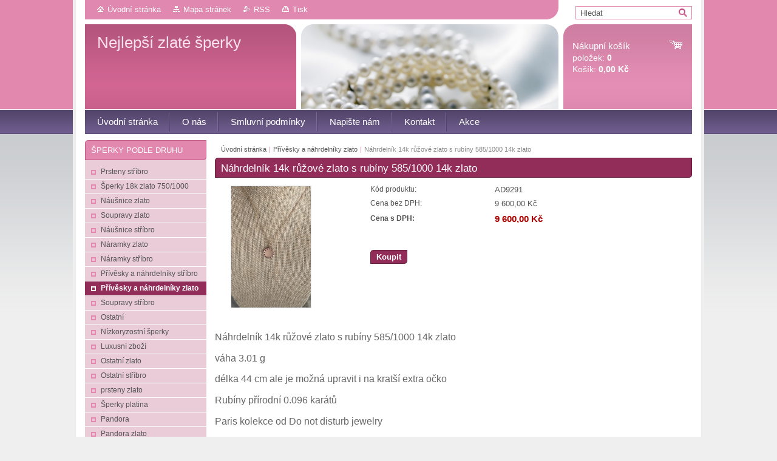

--- FILE ---
content_type: text/html; charset=UTF-8
request_url: https://www.nejlepsizlatesperky.cz/products/nahrdelnik-14k-ruzove-zlato-s-rubiny-585-1000-14k-zlato/
body_size: 8845
content:
<!--[if lte IE 9]><!DOCTYPE HTML PUBLIC "-//W3C//DTD HTML 4.01 Transitional//EN" "https://www.w3.org/TR/html4/loose.dtd"><![endif]-->
<!DOCTYPE html>

<!--[if IE]><html class="ie" lang="cs"><![endif]-->
<!--[if gt IE 9]><!--> 
<html lang="cs">
<!--<![endif]-->
<head>
	<!--[if lt IE 8]><meta http-equiv="X-UA-Compatible" content="IE=EmulateIE7"><![endif]--><!--[if IE 8]><meta http-equiv="X-UA-Compatible" content="IE=EmulateIE8"><![endif]--><!--[if IE 9]><meta http-equiv="X-UA-Compatible" content="IE=EmulateIE9"><![endif]-->
	<base href="https://www.nejlepsizlatesperky.cz/">
  <meta charset="utf-8">
  <meta name="description" content="">
  <meta name="keywords" content="">
  <meta name="generator" content="Webnode">
  <meta name="apple-mobile-web-app-capable" content="yes">
  <meta name="apple-mobile-web-app-status-bar-style" content="black">
  <meta name="format-detection" content="telephone=no">
    <link rel="icon" type="image/svg+xml" href="/favicon.svg" sizes="any">  <link rel="icon" type="image/svg+xml" href="/favicon16.svg" sizes="16x16">  <link rel="icon" href="/favicon.ico"><link rel="canonical" href="https://www.nejlepsizlatesperky.cz/products/nahrdelnik-14k-ruzove-zlato-s-rubiny-585-1000-14k-zlato/">
<script type="text/javascript">(function(i,s,o,g,r,a,m){i['GoogleAnalyticsObject']=r;i[r]=i[r]||function(){
			(i[r].q=i[r].q||[]).push(arguments)},i[r].l=1*new Date();a=s.createElement(o),
			m=s.getElementsByTagName(o)[0];a.async=1;a.src=g;m.parentNode.insertBefore(a,m)
			})(window,document,'script','//www.google-analytics.com/analytics.js','ga');ga('create', 'UA-797705-6', 'auto',{"name":"wnd_header"});ga('wnd_header.set', 'dimension1', 'W1');ga('wnd_header.set', 'anonymizeIp', true);ga('wnd_header.send', 'pageview');var _gaq = _gaq || [];
				  (function() {
					var ga = document.createElement('script'); ga.type = 'text/javascript'; ga.async = true;
					ga.src = ('https:' == location.protocol ? 'https://ssl' : 'https://www') + '.google-analytics.com/ga.js';
					var s = document.getElementsByTagName('script')[0]; s.parentNode.insertBefore(ga, s);
				  })(); _gaq.push(['_setAccount', 'UA-28750172-1']);_gaq.push(['_trackPageview']);_gaq.push(['_gat._anonymizeIp']);var pageTrackerAllTrackEvent=function(category,action,opt_label,opt_value){ga('send', 'event', category, action, opt_label, opt_value)};</script>
  <link rel="alternate" type="application/rss+xml" href="https://nejlepsizlatesperky.cz/rss/pf-all.xml" title="Všechny produkty">
  <link rel="alternate" type="application/rss+xml" href="https://nejlepsizlatesperky.cz/rss/all.xml" title="Všechny články">
<!--[if lte IE 9]><style type="text/css">.cke_skin_webnode iframe {vertical-align: baseline !important;}</style><![endif]-->
	<title>Náhrdelník 14k růžové zlato s rubíny 585/1000 14k zlato  :: Nejlepší zlaté šperky</title>
	<meta name="robots" content="index, follow">
	<meta name="googlebot" content="index, follow">
	<link href="https://d11bh4d8fhuq47.cloudfront.net/_system/skins/v10/50001007/css/style.css" 
  rel="stylesheet" type="text/css" media="screen,projection,handheld,tv">
  <link href="https://d11bh4d8fhuq47.cloudfront.net/_system/skins/v10/50001007/css/print.css" rel="stylesheet" 
  type="text/css" media="print">
  <script type="text/javascript" src="https://d11bh4d8fhuq47.cloudfront.net/_system/skins/v10/50001007/js/functions.js">
  </script>
  <!--[if IE]>
  <script type="text/javascript" src="https://d11bh4d8fhuq47.cloudfront.net/_system/skins/v10/50001007/js/functions-ie.js">
  </script>
  <![endif]-->
        
	<!--[if gte IE 5]>
	<link rel="stylesheet" type="text/css" href="https://d11bh4d8fhuq47.cloudfront.net/_system/skins/v10/50001007/css/style-ie.css" media="screen,projection,handheld,tv">
	<![endif]-->

				<script type="text/javascript">
				/* <![CDATA[ */
					
					if (typeof(RS_CFG) == 'undefined') RS_CFG = new Array();
					RS_CFG['staticServers'] = new Array('https://d11bh4d8fhuq47.cloudfront.net/');
					RS_CFG['skinServers'] = new Array('https://d11bh4d8fhuq47.cloudfront.net/');
					RS_CFG['filesPath'] = 'https://www.nejlepsizlatesperky.cz/_files/';
					RS_CFG['filesAWSS3Path'] = 'https://c4e0533c3a.clvaw-cdnwnd.com/cdda9ff5159b12923786cfd00c8a4fda/';
					RS_CFG['lbClose'] = 'Zavřít';
					RS_CFG['skin'] = 'default';
					if (!RS_CFG['labels']) RS_CFG['labels'] = new Array();
					RS_CFG['systemName'] = 'Webnode';
						
					RS_CFG['responsiveLayout'] = 0;
					RS_CFG['mobileDevice'] = 0;
					RS_CFG['labels']['copyPasteSource'] = 'Více zde:';
					
				/* ]]> */
				</script><script type="text/javascript" src="https://d11bh4d8fhuq47.cloudfront.net/_system/client/js/compressed/frontend.package.1-3-108.js?ph=c4e0533c3a"></script><style type="text/css"></style></head>

<body>	<!-- PAGE -->
	<div id="page">
		<div id="wrapper">
		
            
		 <!-- TOPBAR -->
     <div id="topBar">
        <ul id="quick">
          <li class="homepage"><a href="home/" 
          title="Přejít na úvodní stránku.">
          Úvodní stránka</a></li>            
          <li class="sitemap"><a href="/sitemap/" 
          title="Přejít na mapu stránek.">
          Mapa stránek</a></li>
          <li class="rss"><a href="/rss/" 
          title="RSS kanály">RSS          </a></li>
          <li class="print"><a href="#" onclick="window.print(); return false;" 
          title="Vytisknout stránku">
          Tisk</a></li>
        </ul>
     </div>
		 <!-- /TOPBAR -->

     <!-- SEARCH -->
     


				<!-- SEARCH -->
				<div id="search" class="box">
					<div class="content">

		<form action="/search/" method="get" id="fulltextSearch">

							<fieldset>
								<label for="fulltextSearchText" class="hidden">Hledat:</label>
								<input type="text" id="fulltextSearchText" name="text" value="">
								<input class="submit" type="image" src="https://d11bh4d8fhuq47.cloudfront.net/_system/skins/v10/50001007/img/button-search.gif" alt="Hledat">
								<script type="text/javascript">

									var ftText = document.getElementById("fulltextSearchText");

									if ( ftText.value == "" )
										ftText.value = "Hledat";

									ftText.tabIndex = "1";

									// Doplneni udalosti onfocus a onblur na pole pro zadani vyhledavaneho textu
									ftText.onfocus	= function() { checkInputValue(this, "Hledat"); };
									ftText.onblur		= function() { checkInputValue(this, "Hledat"); };

									// Kontrola odesilaneho vyhledavaneho textu, aby se neodesilal vychozi text
									document.getElementById("fulltextSearch").onsubmit = function() { return checkFormValue("Hledat"); };

								</script>
							</fieldset>

		</form>

					</div><!-- / class="content" -->
				</div><!-- / id="search" class="box" -->
				<!-- / SEARCH -->


				<hr class="hidden">


				 <!-- / SEARCH --> 

      
      			               		
<!-- HEADER -->
<div id="header">
<div id="header_box">

        <!-- ILLUSTRATION -->
        <div id="illustration">
          <div id="logo"><a href="home/" title="Přejít na úvodní stránku."><span id="rbcSystemIdentifierLogo">Nejlepší zlaté šperky</span></a></div>				  <h3 id="slogan"><span id="rbcCompanySlogan" class="rbcNoStyleSpan"></span></h3>	
          <img src="https://d11bh4d8fhuq47.cloudfront.net/_system/skins/v10/50001007/img/illustration.jpg?ph=c4e0533c3a" width="780" height="140" alt="">		
          <span class="masque"><!-- masque --></span>			      
				</div><!-- / id="illustration" -->
				<!-- / ILLUSTRATION -->

        <!-- cartInfo -->
        <div id="cartInfo">
				<div id="cartInfo_in">
			  <a href="es-cart/">				
				<span class="cart-title">Nákupní košík</span><br />
        položek: 
				<span class="items">0</span><br />
        Košík:				<span class="price">0,00 Kč</span>
        </a>
        </div><!-- /cartInfo_in --> 
        </div><!-- /cartInfo --> 
        <!-- /cartInfo -->
 
        
</div><!-- /header_box --> 
</div><!-- / id="header" -->
<!-- / HEADER -->
      

      <!-- MENU --> 
			<hr class="hidden">
            <script type="text/javascript">
            /* <![CDATA[ */
                RubicusFrontendIns.addAbsoluteHeaderBlockId('menuzone');
            /* ]]> */
            </script>
        


      <div id="menuzone">


		<ul class="menu">
	<li class="first">
  
      <a href="/home/">
    
      <span>Úvodní stránka</span>
      
  </a>
  
  </li>
	<li>
  
      <a href="/nejlepsi-zlate-sperky/">
    
      <span>O nás</span>
      
  </a>
  
  </li>
	<li>
  
      <a href="/smluvni-podminky/">
    
      <span>Smluvní podmínky</span>
      
  </a>
  
  </li>
	<li>
  
      <a href="/napiste-nam/">
    
      <span>Napište nám</span>
      
  </a>
  
  </li>
	<li>
  
      <a href="/kontakt/">
    
      <span>Kontakt</span>
      
  </a>
  
  </li>
	<li class="last">
  
      <a href="/akce2/">
    
      <span>Akce</span>
      
  </a>
  
  </li>
</ul>

      </div>

					
			<hr class="hidden">
      <!-- /MENU -->
      
      
      				
     <!-- MAIN ZONE -->
			<div id="main" class="floatRight">

				<hr class="hidden">

				<!-- NAVIGATOR -->
				<div id="pageNavigator" class="rbcContentBlock"><a href="/home/">Úvodní stránka</a><span> | </span><a href="/privesky-a-nahrdelniky-zlato/">Přívěsky a náhrdelníky zlato</a><span> | </span><span id="navCurrentPage">Náhrdelník 14k růžové zlato s rubíny 585/1000 14k zlato </span><hr class="hidden"></div>				<!-- / NAVIGATOR -->

				<!-- CONTENT -->
				<div id="content">

					<!-- CENTER ZONE ~ MAIN -->
					<div id="mainZone" class="colA">

          						<!-- SHOP DETAIL -->						<div class="box shop shopDetail products">							<div class="content detail">										<h1><span>Náhrdelník 14k růžové zlato s rubíny 585/1000 14k zlato </span></h1>																<div class="leftBlock">																									<span class="image"><a href="/images/200003913-0e25c0e25e/Screen Shot 2021-12-22 at 12.29.41 PM.png?s3=1" title="Odkaz se otevře do nového okna prohlížeče." onclick="return !window.open(this.href);"><img src="https://c4e0533c3a.clvaw-cdnwnd.com/cdda9ff5159b12923786cfd00c8a4fda/system_preview_200003913-0e25c0e25e/Screen Shot 2021-12-22 at 12.29.41 PM.png" width="131" height="200" alt="Náhrdelník 14k růžové zlato s rubíny 585/1000 14k zlato "></a></span>																				<div class="cleaner"><!-- / --></div>																		<ul class="rbcEshopProductDetails">																			</ul>																	</div>                                                                <div class="price">                                    <table>                                                                                                                        <tr>                                            <td class="title">Kód produktu:</td>                                            <td class="value">AD9291</td>                                        </tr>                                                                                                <tr>            <td class="title">Cena bez DPH:</td>            <td class="value">9 600,00 Kč</td>        </tr>        <tr>        <td class="title"><strong>Cena s DPH:</strong></td>        <td class="value">            <ins>9 600,00 Kč</ins>                    </td>        </tr>                                                                                                                                                                    </table>                                                                                        <form class="addToBasket" action="/products/nahrdelnik-14k-ruzove-zlato-s-rubiny-585-1000-14k-zlato/" method="post">                    <div class="form">                                                                                                    <div class="accordion clearfix">                                                                                </div>                        <input type="hidden" name="quantity" id="quantity" value="1" maxlength="2">                        <input type="hidden" name="buyItem" value="200009292">                        <div class="button" onmouseout="this.className='button';" onmouseover="this.className='button hoverButton';"><div class="rightTop"><div class="leftBottom"><div class="rightBottom">                            <button type="submit">Koupit</button>                        </div></div></div></div>                        <div class="cleaner"><!-- / --></div>                    </div>                </form>                                           <div class="cleaner"><!-- / --></div>                                </div>                                                                <div class="cleaner"><!-- / --></div>								<div class="wsw">									<!-- WSW -->                                    <p><span style="font-size: 16px; caret-color: rgb(102, 102, 102); color: rgb(102, 102, 102); font-family: &quot;Maison Neue&quot;, &quot;Helvetica Neue&quot;, Helvetica-Neue, Arial, sans-serif; white-space: pre-line;">Náhrdelník 14k růžové zlato s rubíny 585/1000 14k zlato&nbsp;</span></p>
<p><span style="font-size: 16px; caret-color: rgb(102, 102, 102); color: rgb(102, 102, 102); font-family: &quot;Maison Neue&quot;, &quot;Helvetica Neue&quot;, Helvetica-Neue, Arial, sans-serif; white-space: pre-line;">váha 3.01 g&nbsp;</span></p>
<p><span style="font-size: 16px; caret-color: rgb(102, 102, 102); color: rgb(102, 102, 102); font-family: &quot;Maison Neue&quot;, &quot;Helvetica Neue&quot;, Helvetica-Neue, Arial, sans-serif; white-space: pre-line;">délka 44 cm ale je možná upravit i na kratší extra očko&nbsp;</span></p>
<p><span style="font-size: 16px; caret-color: rgb(102, 102, 102); color: rgb(102, 102, 102); font-family: &quot;Maison Neue&quot;, &quot;Helvetica Neue&quot;, Helvetica-Neue, Arial, sans-serif; white-space: pre-line;">Rubíny přírodní 0.096 karátů&nbsp;</span></p>
<p><span style="font-size: 16px; caret-color: rgb(102, 102, 102); color: rgb(102, 102, 102); font-family: &quot;Maison Neue&quot;, &quot;Helvetica Neue&quot;, Helvetica-Neue, Arial, sans-serif; white-space: pre-line;">Paris kolekce od Do not disturb jewelry&nbsp;</span></p>
<p><span style="font-size: 16px; caret-color: rgb(102, 102, 102); color: rgb(102, 102, 102); font-family: &quot;Maison Neue&quot;, &quot;Helvetica Neue&quot;, Helvetica-Neue, Arial, sans-serif; white-space: pre-line;">Zbozi odpovida puncovnimu zakonu prosim nevahejte mne kontaktovat v pripade jakychkoli dotazu. Puncováno pro zlato</span></p>
									<!-- / WSW -->								</div><!-- / class="wsw" -->								                                                                <div class="rbcBookmarks"><div id="rbcBookmarks200009294"></div></div>
		<script type="text/javascript">
			/* <![CDATA[ */
			Event.observe(window, 'load', function(){
				var bookmarks = '<div style=\"float:left;\"><div style=\"float:left;\"><iframe src=\"//www.facebook.com/plugins/like.php?href=https://www.nejlepsizlatesperky.cz/products/nahrdelnik-14k-ruzove-zlato-s-rubiny-585-1000-14k-zlato/&amp;send=false&amp;layout=button_count&amp;width=155&amp;show_faces=false&amp;action=like&amp;colorscheme=light&amp;font&amp;height=21&amp;appId=397846014145828&amp;locale=cs_CZ\" scrolling=\"no\" frameborder=\"0\" style=\"border:none; overflow:hidden; width:155px; height:21px; position:relative; top:1px;\" allowtransparency=\"true\"></iframe></div><div style=\"float:left;\"><a href=\"https://twitter.com/share\" class=\"twitter-share-button\" data-count=\"horizontal\" data-via=\"webnode\" data-lang=\"en\">Tweet</a></div><script type=\"text/javascript\">(function() {var po = document.createElement(\'script\'); po.type = \'text/javascript\'; po.async = true;po.src = \'//platform.twitter.com/widgets.js\';var s = document.getElementsByTagName(\'script\')[0]; s.parentNode.insertBefore(po, s);})();'+'<'+'/scr'+'ipt></div> <div class=\"addthis_toolbox addthis_default_style\" style=\"float:left;\"><a class=\"addthis_counter addthis_pill_style\"></a></div> <script type=\"text/javascript\">(function() {var po = document.createElement(\'script\'); po.type = \'text/javascript\'; po.async = true;po.src = \'https://s7.addthis.com/js/250/addthis_widget.js#pubid=webnode\';var s = document.getElementsByTagName(\'script\')[0]; s.parentNode.insertBefore(po, s);})();'+'<'+'/scr'+'ipt><div style=\"clear:both;\"></div>';
				$('rbcBookmarks200009294').innerHTML = bookmarks;
				bookmarks.evalScripts();
			});
			/* ]]> */
		</script>
																			</div><!-- / class="content detail" -->						</div><!-- / class="box shop shopDetail products" -->						<!-- / SHOP DETAIL -->						<hr class="hidden">		
					</div><!-- / id="mainZone" class="colA" -->
					<!-- / CENTER ZONE ~ MAIN -->

				</div><!-- / id="content" -->
				<!-- / CONTENT -->

			</div><!-- / id="main" class="floatRight" -->
			<!-- / MAIN ZONE -->





<!-- SIDEBAR -->
<div id="sidebar" class="colD floatLeft">





				<!-- ESHOP CATEGORIES -->
				<div id="rbcEsCategories" class="box">
					<div class="content">

						<h2><span>Šperky podle druhu</span></h2>

		<ul class="ProductCategories">
	<li class="first">		<a href="/prsteny-stribro/">		<span>Prsteny stříbro</span>	</a>	</li>
	<li>		<a href="/sperky-18k-zlato-750-1000/">		<span>Šperky 18k zlato 750/1000</span>	</a>	</li>
	<li>		<a href="/nausnice-zlato/">		<span>Náušnice zlato</span>	</a>	</li>
	<li>		<a href="/soupravy-zlato/">		<span>Soupravy zlato</span>	</a>	</li>
	<li>		<a href="/nausnice-stribro/">		<span>Náušnice stříbro</span>	</a>	</li>
	<li>		<a href="/naramky-zlato/">		<span>Náramky zlato</span>	</a>	</li>
	<li>		<a href="/naramky-stribro/">		<span>Náramky stříbro</span>	</a>	</li>
	<li>		<a href="/privesky-a-nahrdelniky-stribro/">		<span>Přívěsky a náhrdelníky stříbro</span>	</a>	</li>
	<li class="open selected">		<a href="/privesky-a-nahrdelniky-zlato/">		<span>Přívěsky a náhrdelníky zlato</span>	</a>	</li>
	<li>		<a href="/soupravy-stribro/">		<span>Soupravy stříbro</span>	</a>	</li>
	<li>		<a href="/ostatni/">		<span>Ostatní</span>	</a>	</li>
	<li>		<a href="/nizkoryzostni-sperky/">		<span>Nízkoryzostní šperky </span>	</a>	</li>
	<li>		<a href="/luxusni-zbozi/">		<span>Luxusní zboží </span>	</a>	</li>
	<li>		<a href="/ostatni-zlato/">		<span>Ostatní zlato</span>	</a>	</li>
	<li>		<a href="/ostatni-stribro/">		<span>Ostatní stříbro</span>	</a>	</li>
	<li>		<a href="/prsteny-zlato/">		<span>prsteny zlato</span>	</a>	</li>
	<li>		<a href="/sperky-platina/">		<span>Šperky platina</span>	</a>	</li>
	<li>		<a href="/pandora/">		<span>Pandora </span>	</a>	</li>
	<li>		<a href="/pandora-zlato/">		<span>Pandora zlato </span>	</a>	</li>
	<li class="last">		<a href="/hodinky/">		<span>Hodinky</span>	</a>	</li>
</ul>

						</div><!-- / class="content" -->
					</div><!-- / id="rbcEshopCategories" class="box" -->
					<!-- / ESHOP CATEGORIES -->

					<hr class="hidden">


					




						<!-- CONTACT -->
						<div class="box contact">
							<div class="content">

								<h2><span>Kontakt</span></h2>

		

								<address>
									<strong>Jana Dvořáková</strong>
									

									<br class="hidden">
									<span class="address">
Višňová 57<br />
378 21 Kardašova Řečice<br />

									</span>

	
									
									

									<br class="hidden">
									<span class="phone">
Mobil: 605 882 328
									</span>

	
                                    
								</address>

		

							</div><!-- / class="content" -->
						</div><!-- / class="box contact" -->
						<!-- / CONTACT -->


						<hr class="hidden">


					

                        <!-- SHOP -->                        <div class="box shop shopGallery shopSale">                            <div class="content">                                <h2><span>Nově přidané zboží</span></h2>					    <div class="item item-1">    <h3><a href="/products/otevreny-naramek-pandora-nova-0-25ctw-lab-grown-diamond-14k/">    Otevřený náramek Pandora Nova 0.25ctw Lab-Grown Diamond 14k</a></h3>                                  					<div class="image">                <div class="in">                    <a class="over" href="/products/otevreny-naramek-pandora-nova-0-25ctw-lab-grown-diamond-14k/" title="Zobrazit detail produktu."><span><span>Otevřený náramek Pandora Nova 0.25ctw Lab-Grown Diamond 14k</span></span></a>                    <table><tr><td>                        <img src="https://c4e0533c3a.clvaw-cdnwnd.com/cdda9ff5159b12923786cfd00c8a4fda/system_preview_small_200004309-ad4f1ad4f3/Screenshot 2026-01-23 at 7.53.47 PM.png" width="86" height="118" alt="Otevřený náramek Pandora Nova 0.25ctw Lab-Grown Diamond 14k">                    </td></tr></table>                </div>            </div>		                             <div class="obsah">                        <p class="price">         <ins>15 000,00 Kč</ins>    <br />        </p></div><!-- obsah -->                    </div><!-- class="item" -->                                 <div class="cleaner-1"><!-- / --></div>					<p class="hidden">&mdash;&mdash;&mdash;&mdash;&mdash;</p>		    <div class="item item-2">    <h3><a href="/products/stribrne-nausnice-s-diamanty-stribro-925-1000/">    Stříbrné náušnice s diamanty Stříbro 925/1000 </a></h3>                                  					<div class="image">                <div class="in">                    <a class="over" href="/products/stribrne-nausnice-s-diamanty-stribro-925-1000/" title="Zobrazit detail produktu."><span><span>Stříbrné náušnice s diamanty Stříbro 925/1000 </span></span></a>                    <table><tr><td>                        <img src="https://c4e0533c3a.clvaw-cdnwnd.com/cdda9ff5159b12923786cfd00c8a4fda/system_preview_small_200004308-672a7672aa/Screenshot 2025-11-29 at 1.49.15 AM.png" width="114" height="118" alt="Stříbrné náušnice s diamanty Stříbro 925/1000 ">                    </td></tr></table>                </div>            </div>		                             <div class="obsah">                        <p class="price">         <ins>3 500,00 Kč</ins>    <br />        </p></div><!-- obsah -->                    </div><!-- class="item" -->                                 <div class="cleaner-2"><!-- / --></div>					<p class="hidden">&mdash;&mdash;&mdash;&mdash;&mdash;</p>		    <div class="item item-3">    <h3><a href="/products/nadherne-vyrazne-nausnice-znacka-mejuri-nausnice/">    Nádherné výrazné náušnice značka Mejuri náušnice </a></h3>                                  					<div class="image">                <div class="in">                    <a class="over" href="/products/nadherne-vyrazne-nausnice-znacka-mejuri-nausnice/" title="Zobrazit detail produktu."><span><span>Nádherné výrazné náušnice značka Mejuri náušnice </span></span></a>                    <table><tr><td>                        <img src="https://c4e0533c3a.clvaw-cdnwnd.com/cdda9ff5159b12923786cfd00c8a4fda/system_preview_small_200004307-c4b8ec4b90/Screenshot 2025-11-29 at 1.40.01 AM.png" width="90" height="118" alt="Nádherné výrazné náušnice značka Mejuri náušnice ">                    </td></tr></table>                </div>            </div>		                             <div class="obsah">                        <p class="price">         <ins>3 400,00 Kč</ins>    <br />        </p></div><!-- obsah -->                    </div><!-- class="item" -->                                 <div class="cleaner-3"><!-- / --></div>					<p class="hidden">&mdash;&mdash;&mdash;&mdash;&mdash;</p>		    <div class="item item-4">    <h3><a href="/products/malicke-diamantove-nausnice-0-04-ct/">    Maličké diamantové náušnice 0,04 ct </a></h3>                                  					<div class="image">                <div class="in">                    <a class="over" href="/products/malicke-diamantove-nausnice-0-04-ct/" title="Zobrazit detail produktu."><span><span>Maličké diamantové náušnice 0,04 ct </span></span></a>                    <table><tr><td>                        <img src="https://c4e0533c3a.clvaw-cdnwnd.com/cdda9ff5159b12923786cfd00c8a4fda/system_preview_small_200004306-d4904d4906/Screenshot 2025-11-29 at 1.39.27 AM.png" width="118" height="96" alt="Maličké diamantové náušnice 0,04 ct ">                    </td></tr></table>                </div>            </div>		                             <div class="obsah">                        <p class="price">         <ins>3 500,00 Kč</ins>    <br />        </p></div><!-- obsah -->                    </div><!-- class="item" -->                                 <div class="cleaner-4"><!-- / --></div>					<p class="hidden">&mdash;&mdash;&mdash;&mdash;&mdash;</p>		    <div class="item item-5">    <h3><a href="/products/14k-bile-zlato-s-nausnice-diamanty-nadherny-1-19-ct/">    14K bile zlato s náušnice diamanty nádherný (1.19 CT)</a></h3>                                  					<div class="image">                <div class="in">                    <a class="over" href="/products/14k-bile-zlato-s-nausnice-diamanty-nadherny-1-19-ct/" title="Zobrazit detail produktu."><span><span>14K bile zlato s náušnice diamanty nádherný (1.19 CT)</span></span></a>                    <table><tr><td>                        <img src="https://c4e0533c3a.clvaw-cdnwnd.com/cdda9ff5159b12923786cfd00c8a4fda/system_preview_small_200004305-58f3c58f3e/Screenshot 2025-11-29 at 1.45.55 AM.png" width="118" height="103" alt="14K bile zlato s náušnice diamanty nádherný (1.19 CT)">                    </td></tr></table>                </div>            </div>		                             <div class="obsah">                        <p class="price">         <ins>21 000,00 Kč</ins>    <br />        </p></div><!-- obsah -->                    </div><!-- class="item" -->                                 <div class="cleaner-5"><!-- / --></div>		                                <div class="cleaner"><!-- / --></div>                            </div><!-- / class="content list" -->                        </div><!-- / class="box shop shopGallery" -->                        <!-- / SHOP -->                        <hr class="hidden">		

						<!-- POLL -->
						<div class="box poll">
							<div class="content">

								<h2><span>Anketa</span></h2>

								<h3>Jaký materiál máte pro šperk nejdraději?</h3>

								<ul>

		

									<li>
										<span class="answerText"><a href="https://www.nejlepsizlatesperky.cz/servers/poll/?con=2&amp;poll=200000005&amp;answer=200000010" onclick="RubicusFrontendIns.pollVote(this.parentNode.parentNode.parentNode.parentNode.parentNode, this.href, this.parentNode.parentNode.parentNode, '<table id=\'waitingTable\'><tr><td><img src=\'https://d11bh4d8fhuq47.cloudfront.net/_system/skins/v10/50001007/img/loading.gif\' alt=\'\' width=\'16\' height=\'16\'></td></tr></table>'); Event.stop(event);" title="Hlasovat">zlato</a></span>
										<span class="answerVote">4 073</span>
										<br class="hidden">
										<a class="answerBar" href="https://www.nejlepsizlatesperky.cz/servers/poll/?con=2&amp;poll=200000005&amp;answer=200000010" onclick="RubicusFrontendIns.pollVote(this.parentNode.parentNode.parentNode.parentNode, this.href, this.parentNode.parentNode, '<table id=\'waitingTable\'><tr><td><img src=\'https://d11bh4d8fhuq47.cloudfront.net/_system/skins/v10/50001007/img/loading.gif\' alt=\'\' width=\'16\' height=\'16\'></td></tr></table>'); Event.stop(event);" title="Hlasovat">
											<img src="https://d11bh4d8fhuq47.cloudfront.net/_system/skins/v10/50001007/img/poll.png" width="50%" height="6" alt="50%">
										</a>
									</li>

		

									<li>
										<span class="answerText"><a href="https://www.nejlepsizlatesperky.cz/servers/poll/?con=2&amp;poll=200000005&amp;answer=200000011" onclick="RubicusFrontendIns.pollVote(this.parentNode.parentNode.parentNode.parentNode.parentNode, this.href, this.parentNode.parentNode.parentNode, '<table id=\'waitingTable\'><tr><td><img src=\'https://d11bh4d8fhuq47.cloudfront.net/_system/skins/v10/50001007/img/loading.gif\' alt=\'\' width=\'16\' height=\'16\'></td></tr></table>'); Event.stop(event);" title="Hlasovat">stříbro</a></span>
										<span class="answerVote">4 033</span>
										<br class="hidden">
										<a class="answerBar" href="https://www.nejlepsizlatesperky.cz/servers/poll/?con=2&amp;poll=200000005&amp;answer=200000011" onclick="RubicusFrontendIns.pollVote(this.parentNode.parentNode.parentNode.parentNode, this.href, this.parentNode.parentNode, '<table id=\'waitingTable\'><tr><td><img src=\'https://d11bh4d8fhuq47.cloudfront.net/_system/skins/v10/50001007/img/loading.gif\' alt=\'\' width=\'16\' height=\'16\'></td></tr></table>'); Event.stop(event);" title="Hlasovat">
											<img src="https://d11bh4d8fhuq47.cloudfront.net/_system/skins/v10/50001007/img/poll.png" width="50%" height="6" alt="50%">
										</a>
									</li>

		

								</ul>

								<p class="answerCount">Celkový počet hlasů: <span>8106</span></p>

							</div><!-- / class="content" -->
						</div><!-- / class="box poll" -->
						<!-- / POLL -->


						<hr class="hidden">


		

</div><!-- / id="sidebar" class="colD floatLeft" -->
<!-- / SIDEBAR -->

		</div><!-- / id="wrapper" -->


        
            <div id="languageSelect"></div>			
          
            

        
		<hr class="hidden">

		<!-- FOOTER -->
		<div id="footer">
			<p><span id="rbcFooterText" class="rbcNoStyleSpan">© 2025 Všechna práva vyhrazena.</span></p>
			<p id="rubicus"><span class="rbcSignatureText">Vytvořeno službou <a href="https://www.webnode.cz?utm_source=brand&amp;utm_medium=footer&amp;utm_campaign=premium" rel="nofollow" >Webnode</a> E-shop</span></p>
		</div><!-- / id="footer" -->
		<!-- / FOOTER -->

	</div><!-- / id="page" -->
	<!-- / PAGE -->


<script src="https://d11bh4d8fhuq47.cloudfront.net/_system/skins/v10/50001007/js/Menu.js" type="text/javascript"></script>

    <script type="text/javascript">
    /* <![CDATA[ */

        build_menu();

    /* ]]> */
    </script>


	<script type="text/javascript">
		/* <![CDATA[ */

			RubicusFrontendIns.addObserver
			({

				onContentChange: function ()
				{
					RubicusFrontendIns.faqInit('faq', 'answerBlock');
				},

				onStartSlideshow: function()
				{
					$('slideshowControl').innerHTML	= 'Pozastavit prezentaci';
					$('slideshowControl').title			= 'Pozastavit automatické procházení obrázků';
					slideshowHover($('slideshowControl'), true);

					$('slideshowControl').onclick		= RubicusFrontendIns.stopSlideshow.bind(RubicusFrontendIns);
				},

				onStopSlideshow: function()
				{
					$('slideshowControl').innerHTML	= 'Spustit prezentaci';
					$('slideshowControl').title			= 'Spustit automatické procházení obrázků';
					slideshowHover($('slideshowControl'), true);

					$('slideshowControl').onclick		= RubicusFrontendIns.startSlideshow.bind(RubicusFrontendIns);
				},

				onShowImage: function()
				{
					if (RubicusFrontendIns.isSlideshowMode())
					{
						$('slideshowControl').innerHTML	= 'Pozastavit prezentaci';
						$('slideshowControl').title			= 'Pozastavit automatické procházení obrázků';
						slideshowHover($('slideshowControl'), false);

						$('slideshowControl').onclick		= RubicusFrontendIns.stopSlideshow.bind(RubicusFrontendIns);
					}
				}

			});

			RubicusFrontendIns.faqInit('faq', 'answerBlock');

			RubicusFrontendIns.addFileToPreload('https://d11bh4d8fhuq47.cloudfront.net/_system/skins/v10/50001007/img/loading.gif');
			RubicusFrontendIns.addFileToPreload('https://d11bh4d8fhuq47.cloudfront.net/_system/skins/v10/50001007/img/button-hover.png');
			RubicusFrontendIns.addFileToPreload('https://d11bh4d8fhuq47.cloudfront.net/_system/skins/v10/50001007/img/button-fulltext-hover.png');
			RubicusFrontendIns.addFileToPreload('https://d11bh4d8fhuq47.cloudfront.net/_system/skins/v10/50001007/img/slideshow-start-hover.png');
			RubicusFrontendIns.addFileToPreload('https://d11bh4d8fhuq47.cloudfront.net/_system/skins/v10/50001007/img/slideshow-pause-hover.png');

		/* ]]> */
	</script>

<div id="rbcFooterHtml"></div><script type="text/javascript"></script><script type="text/javascript">var keenTrackerCmsTrackEvent=function(id){if(typeof _jsTracker=="undefined" || !_jsTracker){return false;};try{var name=_keenEvents[id];var keenEvent={user:{u:_keenData.u,p:_keenData.p,lc:_keenData.lc,t:_keenData.t},action:{identifier:id,name:name,category:'cms',platform:'WND1',version:'2.1.157'},browser:{url:location.href,ua:navigator.userAgent,referer_url:document.referrer,resolution:screen.width+'x'+screen.height,ip:'13.59.12.176'}};_jsTracker.jsonpSubmit('PROD',keenEvent,function(err,res){});}catch(err){console.log(err)};};</script></body>
</html>
